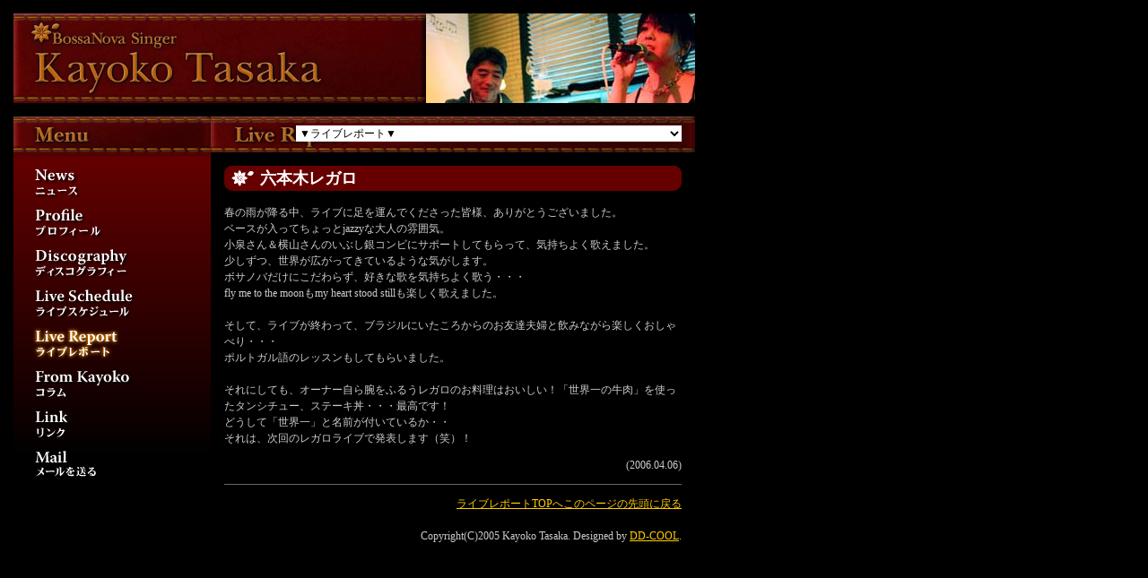

--- FILE ---
content_type: text/html
request_url: http://perigosa-kayoko.com/report/0_79.shtml
body_size: 4373
content:
<!DOCTYPE HTML PUBLIC "-//W3C//DTD HTML 4.01//EN" "http://www.w3.org/TR/html4/strict.dtd">
<html lang="ja">
<head>
<meta http-equiv="Content-type" content="text/html;charset=Shift_JIS">
<meta http-equiv="Content-style-type" content="text/css">
<meta http-equiv="Content-script-type" content="text/javascript">
<meta name="Keywords" content="ボサノバ,田坂香良子,ライブレポート,六本木レガロ">
<meta name="Description" content="ボサノバシンガー田坂香良子のライブレポートです。">
<title>ボサノバシンガー 田坂香良子 -KAYOKO TASAKA- // ライブレポート「六本木レガロ」</title>
<meta http-equiv="Imagetoolbar" content="no">
<link rel="stylesheet" type="text/css" href="/css/kt_main.css" media="screen,projection,tv">
<link rel="stylesheet" type="text/css" href="/css/kt_macie.css" media="screen,projection,tv">
<!--[if IE]><link rel="stylesheet" type="text/css" href="/css/kt_winie.css" media="screen,projection,tv"><![endif]-->
<script type="text/javascript" src="/js/kt_main.js"></script>
</head>
<body id="report">
<div class="container" id="screen">

<strong class="title" id="t-site" title="ボサノバシンガー 田坂香良子 -KAYOKO TASAKA-"><a href="/" name="pagetop" id="pagetop" class="img-link" title="トップページへ戻る"><img src="/img/title.gif" width="460" height="100" alt="ボサノバシンガー 田坂香良子 -KAYOKO TASAKA-"></a></strong>

<div class="container" id="content">

<h1 class="title" id="t-category" title="ライブレポート"><img src="/img/h_report.gif" width="540" height="40" alt="ライブレポート"></h1>

<h2 class="title" id="t-content"><span class="text">六本木レガロ</span></h2>


<p class="text-box">春の雨が降る中、ライブに足を運んでくださった皆様、ありがとうございました。<br>ベースが入ってちょっとjazzyな大人の雰囲気。<br>小泉さん＆横山さんのいぶし銀コンビにサポートしてもらって、気持ちよく歌えました。<br>少しずつ、世界が広がってきているような気がします。<br>ボサノバだけにこだわらず、好きな歌を気持ちよく歌う・・・<br>fly me to the moonもmy heart stood stillも楽しく歌えました。<br><br>そして、ライブが終わって、ブラジルにいたころからのお友達夫婦と飲みながら楽しくおしゃべり・・・<br>ポルトガル語のレッスンもしてもらいました。<br><br>それにしても、オーナー自ら腕をふるうレガロのお料理はおいしい！「世界一の牛肉」を使ったタンシチュー、ステーキ丼・・・最高です！<br>どうして「世界一」と名前が付いているか・・<br>それは、次回のレガロライブで発表します（笑）！</p>


<p class="text-box" id="date">(2006.04.06)</p>

<div class="return"><a href="#pagetop" title="このページの先頭に戻る">このページの先頭に戻る</a><hr><a href="./" id="r-category" title="ライブレポートTOPへ">ライブレポートTOPへ</a></div>

</div>

<hr>

<ul class="list-box" id="mainmenu" title="メニュー">
<li class="list"><a href="/" name="m-top" id="m-top" title="ニュース"><img src="/img/m_news.gif" width="200" height="45" alt="ニュース"></a></li>
<li class="list"><a href="/profile.shtml" name="m-profile" id="m-profile" title="プロフィール"><img src="/img/m_profile.gif" width="200" height="45" alt="プロフィール"></a></li>
<li class="list"><a href="/discography.shtml" name="m-profile" id="m-discography" title="ディスコグラフィー"><img src="/img/m_discography.gif" width="200" height="45" alt="ディスコグラフィー"></a></li>
<li class="list"><a href="/schedule/" name="m-schedule" id="m-schedule" title="ライブスケジュール"><img src="/img/m_schedule.gif" width="200" height="45" alt="ライブスケジュール"></a></li>
<li class="list"><a href="/report/" name="m-report" id="m-report" title="ライブレポート"><img src="/img/m_report.gif" width="200" height="45" alt="ライブレポート"></a></li>
<li class="list"><a href="/column/" name="m-column" id="m-column" title="コラム"><img src="/img/m_column.gif" width="200" height="45" alt="コラム"></a></li>
<li class="list"><a href="/link.shtml" name="m-link" id="m-link" title="リンク"><img src="/img/m_link.gif" width="200" height="45" alt="リンク"></a></li>
<li class="list"><a href="mailto:bossakayoko_1125&#64;yahoo.co.jp" name="m-mail" id="m-mail" title="メールを送る"><img src="/img/m_mail.gif" width="200" height="45" alt="メールを送る"></a></li>
</ul>

<hr>

<p class="container" id="footer">Copyright(C)2005 Kayoko Tasaka. Designed by <a href="http://dd-cool.com/" onclick="jumpTo(this.href);return false;" title="DD-COOL">DD-COOL</a>.</p>

</div>
<script type="text/javascript" src="/js/kt_report.js"></script>
</body>
</html>


--- FILE ---
content_type: text/css
request_url: http://perigosa-kayoko.com/css/kt_main.css
body_size: 7851
content:
@charset 'Shift_JIS';
/* CSS for Kayoko Tasaka */

* {
	margin: 0;
	padding: 0;
	border-style: none;
	border-width: 0;
	background-color: transparent;
	font-family: 'ＭＳ Ｐゴシック';
	font-size: 12px;
	line-height: 1.5em;
}

body {
	background-color: #000000;
	color: #cccccc;
	padding-top: 15px;
	padding-bottom: 15px;
	padding-left: 15px;
}

a:link, a:visited {
	color: #ffcc00;
	text-decoration: underline;
}
a:hover, a:focus, a:active {
	background-color: #cc0000;
	color: #ffcc00;
	text-decoration: none;
}
.img-link:hover, .img-link:focus, .img-link:active {
	background-color: transparent;
}

ul {
	list-style-type: none;
}

hr {
	display: none;
}

/* shared element */
.title, .list-title {
	margin-left: 15px;
	margin-right: 15px;
	margin-bottom: 1em;
	color: #ffffff;
	font-weight: bold;
}

.list-title {
	border-bottom: 1px solid #666666;
}

.list-box {
	margin-left: 15px;
	margin-right: 15px;
	margin-bottom: 1em;
	padding-left: 15px;
}

.list, .sublist {
	margin-bottom: 0.5em;
}

.text-box {
	margin-left: 15px;
	margin-right: 15px;
	margin-bottom: 1em;
}

.return {
	clear: both;
	margin-left: 15px;
	margin-right: 15px;
	padding-top: 1em;
	border-top: 1px solid #666666;
}

.return a {
	float: right;
	margin-bottom: 1.5em;
}

#screen {
	width: 760px;
}

#t-site {
	display: block;
	margin-left: 0;
	margin-right: 0;
	margin-bottom: 0;
	width: 760px;
	height: 100px;
	background-color: #660000;
	background-image: url(/img/title_kayoko.jpg);
	background-position: right top;
	background-repeat: no-repeat;
}

#content {
	float: right;
	margin-top: 15px;
	width: 540px;
	min-height: 370px;
}

#t-category {
	margin-left: 0;
	margin-right: 0;
	margin-bottom: 15px;
	height: 40px;
	background-color: #660000;
}

#t-content {
	display: block;
	margin-left: 15px;
	margin-right: 15px;
	margin-bottom: 15px;
	height: 28px;
	background-color: #660000;
	background-image: url(/img/bar_left.gif);
	background-repeat: no-repeat;
}

#t-content .text {
	display: block;
	margin-left: 40px;
	padding-right: 10px;
	background-image: url(/img/bar_right.gif);
	background-position: right top;
	background-repeat: no-repeat;
	font-size: 18px;
	line-height: 28px;
}
#mainmenu {
	float: left;
	margin: 0;
	margin-top: 15px;
	padding: 0;
	padding-top: 50px;
	padding-bottom: 15px;
	width: 220px;
	background-color: #660000;
	background-image: url(/img/m_background.gif);
	background-position: left top;
	background-repeat: no-repeat;
}

#mainmenu .list {
	margin: 0;
}

#mainmenu .list a {
	display: block;
	width: 200px;
	height: 45px;
	background-color: transparent;
	background-repeat: no-repeat;
	text-decoration: none;
}

#mainmenu .list a:hover, #mainmenu .list a:focus, #mainmenu .list a:active {
	text-indent: -2000px;
}

#m-top {
	background-image: url(/img/m_news_on.gif);
}

#m-profile {
	background-image: url(/img/m_profile_on.gif);
}

#m-discography {
	background-image: url(/img/m_discography_on.gif);
}

#m-schedule {
	background-image: url(/img/m_schedule_on.gif);
}

#m-column {
	background-image: url(/img/m_column_on.gif);
}

#m-report {
	background-image: url(/img/m_report_on.gif);
}

#m-link {
	background-image: url(/img/m_link_on.gif);
}

#m-mail {
	background-image: url(/img/m_mail_on.gif);
}

#top #m-top, #profile #m-profile, #discography #m-discography, #schedule #m-schedule, #column #m-column, #report #m-report, #link #m-link, #mail #m-mail {
	text-indent: -2000px;
}

#footer {
	margin-right: 15px;
	clear: both;
	text-align: right;
}

/* top page */

#top #content {
	background-image: url(/img/top_senaka.jpg);
	background-repeat: no-repeat;
	background-position: 325px 55px;
}

#top #news, #top #update {
	margin-right: 230px;
}

#top #news .newsubject {
	color: #ffffff;
	font-weight: bold;
}

#top #update {
	padding-top: 1em;
	padding-left: 0;
	border-top: 1px solid #666666;
}

#top #update .list {
	float: left;
	clear: both;
}

#top #update .sublist {
	text-align: right;
}

/* profile */
#profile #main-photo {
	float: right;
	padding-left: 15px;
	padding-right: 15px;
	padding-bottom: 1em;
}

#profile #t-content {
	margin-right: 0;
	width: 300px;
}

/* discography */
#discography .cd {
	margin: 15px;
	overflow: auto;
}

#discography h2,
#discography h3 {
	color: #ffffff;
	border-bottom: 1px solid #666666;
}
#discography .cd .comment,
#discography .cd .information {
	margin-top: 15px;
	width: 246px;
}
#discography .cd .comment {
	float: left;
}
#discography .cd .comment dt {
	padding-top: 10px;
	font-weight: bold;
	color: #ffffff;
}
#discography .cd .comment dd {
	margin-bottom: 0.5em;
}

#discography .cd .information {
	float: right;
}

#discography .cd .information ol {
	margin: 10px 0 0 2.5em;
	list-style-type: decimal
}
#discography .cd .information .price {
	margin-top: 10px;
	padding-top: 10px;
	border-top: 1px solid #666;
}
#discography .cd .information .leaf {
	margin-top: 10px;
	padding-top: 10px;
	border-top: 1px solid #666;
}
#discography .cd .information .thumbnail {
	float: left;
	width: 70px;
}
#discography .cd .information .description {
	float: right;
	width: 158px;
}
#discography .cd .information .description ul {
	margin-top: 0.5em;
}
#discography .music {
	margin-right: 0.5em;
	padding-left: 17px;
	background-image: url(/img/icon_music.gif);
	background-repeat: no-repeat;
}
#discography .pdf {
	padding-left: 20px;
	background-image: url(/img/icon_pdf.gif);
	background-repeat: no-repeat;
}


/* schedule */
#schedule #t-content {
	display: inline;
	margin-right: 0;
	height: auto;
	background-color: transparent;
	background-image: none;
}

#schedule #month, #schedule #month .list {
	display: inline;
	margin: 0;
	padding: 0;
}

#schedule #month .list {
	margin-left: 15px;
}

#schedule #scheduletable {
	margin-top: 0.5em;
	margin-left: 15px;
	margin-right: 15px;
	margin-bottom: 1em;
	width: 510px;
}

#schedule #scheduletable .date-cell {
	width: 75px;
	background-color: #660000;
	color: #ffffff;
	text-align: right;
	vertical-align: top;
	font-weight: bold;
	border-right: 2px solid #000000;
	border-bottom: 2px solid #000000;
}

#schedule #scheduletable .subject-cell {
	border-bottom: 2px solid #000000;
}

#schedule .date {
	padding: 2px;
}

#schedule .xline .date {
	padding-bottom: 49px;
	background-image: url(/img/sp.gif);
	background-repeat: no-repeat;
	background-position: center bottom;
}

#schedule .title-box {
	padding-top: 2px;
	padding-bottom: 2px;
	margin-bottom: 1em;
	background-color: #660000;
	color: #ffffff;
	font-weight: bold;
}

#schedule .title-box .title, #schedule .title-box .tell, #schedule .pay {
	margin: 0;
	margin-left: 15px;
	padding: 0;
}

#schedule .info-box, #schedule .comment-box, #schedule .artist-box {
	margin: 0;
	margin-left: 15px;
	margin-right: 15px;
	margin-bottom: 0.5em;
	padding: 0;
}

#schedule .artist-box {
	margin-bottom: 1em;
}

#schedule .comment-box, #schedule .artist-box {
	padding-top: 0.5em;
	border-top: 1px solid #666666;
}

/* column & report */
#column #main-photo, #report #main-photo {
	float: right;
	width: 190px;
	padding-left: 15px;
	padding-right: 15px;
	padding-bottom: 1em;
}

#column #content .list-box, #report #content .list-box {
	margin-right: 0;
	list-style-type: disc;
}

#column #content .list, #report #content .list {
	margin-bottom: 0;
}

#column .control-box, #report .control-box {
	position: absolute;
	top: 140px;
	width: 760px;
	text-align: right;
}

#column .selecter, #report .selecter {
	margin-right: 15px;
	height: 18px;
	background-color: #ffffff;
	color: #000000;
}

#column .return #r-category, #report .return #r-category {
	left: auto;
	right: auto;
	text-align: left;
}

#column #date, #report #date {
	text-align: right;
}

#column .category {
	margin: 3em 15px 1em;
	padding: 0;
	border-bottom: 1px solid #666666;
	color: #ffffff;
}

/* link */
#link #content .list-box {
	padding-left: 0;
	padding-bottom: 1em;
}

#link .sublist {
	margin-bottom: 1em;
}


--- FILE ---
content_type: text/css
request_url: http://perigosa-kayoko.com/css/kt_macie.css
body_size: 406
content:
@charset 'Shift_JIS';
/* CSS for Kayoko Tasaka */
/* Internet Explorer on Machintosh */

/*\*//*/
.return {
	position: relative;
	padding-top: 3.5em;
}

.return a {
	float: none;
	position: absolute;
	top: 1em;
	right: 0;
	padding-bottom: 0;
	text-align: right;
}

.return a:hover, .return a:active {
	border-bottom: 0 none transparent;
}

#profile #t-content {
	float: left;
	margin-bottom: 0.5em;
}
/**/


--- FILE ---
content_type: application/javascript
request_url: http://perigosa-kayoko.com/js/kt_main.js
body_size: 6757
content:
var w = window;
var d = document;
var b;
var obj = new Array();
var flg = new Array();
var timer = new Array();
var fps = 31;
var spf = Math.floor(1000/fps);

function env() {
	var ua = navigator.userAgent;
	var uaname = navigator.appName;

	this.os = (ua.indexOf('SV1')>=0) ? 'win-sp2'
		 : (ua.indexOf('Win')>=0) ? 'win'
		 : (ua.indexOf('Mac OS X')>=0) ? 'mac-osx'
		 : (ua.indexOf('Mac')>=0) ? 'mac'
		 : 'other';

	if (ua.indexOf('MSIE')>=0) {
		this.browser = (ua.indexOf('Opera 7.')>=0) ? 'op7x'
		 : (ua.indexOf('Opera 6.')>=0) ? 'op6x'
		 : (ua.indexOf('MSIE 6.')>=0) ? 'ie6x'
		 : (ua.indexOf('MSIE 5.')>=0) ? 'ie5x'
		 : (ua.indexOf('MSIE 4.')>=0) ? 'ie4x'
		 : 'ie';
	} else if(uaname.indexOf('Netscape')>=0) {
		this.browser = ua.indexOf('Firefox')>=0 ? 'ff'
		 : ua.indexOf('Netscape/7')>=0 ? 'ns7x'
		 : ua.indexOf('Netscape6/6.0')>=0 ? 'ns60'
		 : ua.indexOf('Netscape6/')>=0 ? 'ns6x'
		 : ua.indexOf('Mozilla/4.') ? 'ns4x'
		 : 'nx';
	} else if(ua.indexOf('Gecko')>=0) {
		this.browser = 'Gecko';
	} else {
		ua.browser = 'other';
	}

	this.dAll = (!!d.all) ? 1 : 0;
	this.dLayers = (!!d.layers) ? 1 : 0;
	this.dDOM = (!!d.getElementById) ? 1 : 0;
	this.ce = (!!d.captureEvents) ? 1 : 0;
}
var uae = new env;

function getKeyCode(e) {
	if (uae.ce) {
		return e.which;
	} else if (e.keyCode) {
		return e.keyCode;
	} else {
		return false;
	}
}

function getObj(id) {
	if (uae.dAll) {
		return d.all.item(id);
	} else if (uae.dDOM) {
		return d.getElementById(id);
	} else if (uae.dLayers) {
		return d.layers[id];
	} else {
		return false;
	}
}

function getScrollX() {
	if ((!uae.dAll && uae.dDOM) || uae.dLayers) {
		return w.pageXOffset;
	} else if (d.body.parentNode && !d.body.scrollLeft) {
		return d.body.parentNode.scrollLeft;
	} else if (uae.dAll) {
		return d.body.scrollLeft;
	} else {
		return false;
	}
}

function getScrollY() {
	if ((!uae.dAll && uae.dDOM) || uae.dLayers) {
		return w.pageYOffset;
	} else if (d.body.parentNode && !d.body.scrollTop) {
		return d.body.parentNode.scrollTop;
	} else if (uae.dAll) {
		return d.body.scrollTop;
	} else {
		return false;
	}
}

timer['ss'] = 0;
function smoothScroll(toX,toY,speed,delay,scrollX,scrollY) {
	clearTimeout(timer['ss']);
	if (toX < 0) { toX = 0; }
	if (toY < 0) { toY = 0; }
	if (toX >= 0 || toY >= 0) {
		if (!speed) { speed = 4; }
		if (!delay) { delay = 10; }
		if (scrollX != getScrollX()) {
			var nowX = scrollX = getScrollX();
			var distX = toX - nowX;
			var movX = (distX > 0) ? Math.ceil(distX/speed) : Math.floor(distX/speed);
		} else {
			var movX = 0;
		}
		if (scrollY != getScrollY()) {
			var nowY = scrollY = getScrollY();
			var distY = toY - nowY;
			var movY = (distY > 0) ? Math.ceil(distY/speed) : Math.floor(distY/speed);
		} else {
			var movY = 0;
		}
		if (movX || movY) {
			window.scrollBy(movX,movY);
			timer['ss'] = setTimeout("smoothScroll("+toX+","+toY+","+speed+","+delay+",'"+scrollX+"','"+scrollY+"')", delay);
		}
	}
}

function smoothAnchor(obj,speed,delay) {
	if (obj) {
		var toName = obj.hash;
		if (toName) {
			toName = toName.substring(1);
			if (uae.dDOM) {
				var target = (d.getElementsByName(toName)) ? (d.getElementsByName(toName))[0]
					 : (d.getElementsByID(toName)) ? d.getElementsByID(toName)
					 : false;
				if (target) {
					var toX = target.offsetLeft;
					var toY = target.offsetTop;
					if (uae.ce && target.childNodes.length) {
						for (var i=0; i<target.childNodes.length; i++) {
							var cn = target.childNodes[i];
							if (cn.height) { toY -= cn.height; }
						}
					}
				}
			} else if (d.anchors) {
				var target = d.anchors[toName];
				if (target) {
					var toX = target.x;
					var toY = target.y;
				}
			}

			if (!(navigator.appName.indexOf('Netscape') >= 0 && navigator.appVersion.charAt(0) <= 4)) {
				obj.blur();
			}
			smoothScroll(toX,toY,speed,delay);
		} else if (obj.href) {
			location.href = obj.href;
		}
	}
}

function changeImg(name,url) {
	d.images[name].src = url;
}

function changeBgimg(id,url) {
	if (!obj[id]) { obj[id] = getObj(id); }
	obj[id].style.backgroundImage='url('+url+')';
}

function rndHeaderBgimg() {
	var photo = new Array();
	photo[0] = '/img/title_kayoko.jpg';
	photo[1] = '/img/title_friends.jpg';
	photo[2] = '/img/title_guiter.jpg';
	photo[3] = '/img/title_vasco.jpg';
	photo[4] = '/img/title_mudai.jpg';
	photo[5] = '/img/title_001.jpg';
	photo[6] = '/img/title_002.jpg';
	photo[7] = '/img/title_003.jpg';
	photo[8] = '/img/title_004.jpg';
	photo[9] = '/img/title_005.jpg';
	return photo[Math.floor(Math.random() * photo.length)];
}

function rndTopBgimg() {
	var photo = new Array();
	photo[0] = '/img/top_kayoko.jpg';
	photo[1] = '/img/top_friends.jpg';
	photo[2] = '/img/top_guiter.jpg';
	photo[3] = '/img/top_vasco.jpg';
	photo[4] = '/img/top_kayokoriko.jpg';
	photo[5] = '/img/top_mono1.jpg';
	photo[6] = '/img/top_mono2.jpg';
	photo[7] = '/img/top_mono3.jpg';
	photo[8] = '/img/top_senaka.jpg';
	photo[9] = '/img/top_singing1.jpg';
	photo[10] = '/img/top_singing2.jpg';
	photo[11] = '/img/top_singing3.jpg';
	photo[12] = '/img/top_001.jpg';
	photo[13] = '/img/top_002.jpg';
	photo[14] = '/img/top_003.jpg';
	photo[15] = '/img/top_004.jpg';
	photo[16] = '/img/top_005.jpg';
	photo[16] = '/img/top_006.jpg';
	return photo[Math.floor(Math.random() * photo.length)];
}

function rndBgimg() {
	d.open();
	d.writeln('<style type="text\/css" media="screen,projection,tv"><!--');
	d.writeln('#t-site { background-image: url('+rndHeaderBgimg()+'); }');
	d.writeln('#top #content { background-image: url('+rndTopBgimg()+'); }');
	d.writeln('--><\/style>');
	d.close();
}

function jumpTo(url,wname) {
	if (url) {
		if (!wname) { wname = '_blank' }
		var newwindow = w.open(url, wname);
		if (!newwindow) { location.href = url; }
	}
}

function setUp() {
w.onerror=function(){};
	/* set smoothScroll */
	var a = new Array();
	a = d.links;
	for (var i=1; i<a.length; i++) {
		if (a[i].href.indexOf('#')>=0) {
			if (a[i].href.replace(a[i].hash, '') == location.href.replace(location.hash, '') || a[i].href.indexOf('#') == 0) {
				if (a[i].hash) {
					if (a[i].hash == '#pagetop') {
						a[i].onclick = function(){
							if (!(navigator.appName.indexOf('Netscape') >= 0 && navigator.appVersion.charAt(0) <= 4)) {
								this.blur();
							}
							smoothScroll(0,0,4,spf);
							return false;
						}
					} else {
						a[i].onclick = function(){smoothAnchor(this,4,spf); return false;}
					}
				}
			}
		}
	}
	if (uae.ce) { d.captureEvents(Event.KEYDOWN); }
	d.onkeydown = function(e){
			if (!e) { e = w.event; }
			var key = getKeyCode(e);
			if((key >= 37 && key <= 40)){
				clearTimeout(timer['ss']);
			}
		}
	d.onmousewheel = function(){clearTimeout(timer['ss']);}
}

w.onload = function(){b=d.body;setUp();}

rndBgimg();

--- FILE ---
content_type: application/javascript
request_url: http://perigosa-kayoko.com/js/kt_report.js
body_size: 28744
content:
/* ユーザーエージェントを取得 */
var ua = navigator.appName + navigator.appVersion;

/* Netscape4.xでは正しく動作しないため、実行しない */
/* ua.indexOf("Netscape4")は、Netscape4.xの時に0を返し、それ以外の時は-1を返す */
if (ua.indexOf("Netscape4")) {

	/* 画面出力 */
	document.open();
	document.writeln('<form name="control" class="control-box" id="column-page">');
	document.writeln('<select name="columnoption" class="selecter" id="page-change" onchange="moveSelect(this.value);">');

	/* コラムのリストを作成 */
	document.writeln('<option value="">▼ライブレポート▼');
	document.writeln('<option value="">---------------------------');
	document.writeln('<option value="/report/0_310.shtml">赤坂カナユニ(2009.07.15)');
	document.writeln('<option value="/report/0_309.shtml">神戸オリーブバー(2009.07.01)');
	document.writeln('<option value="/report/0_308.shtml">池袋アップルジャンプ(2009.07.01)');
	document.writeln('<option value="/report/0_307.shtml">六本木ソフトウィンド(2009.06.19)');
	document.writeln('<option value="/report/0_306.shtml">新富町マデイラ(2009.06.15)');
	document.writeln('<option value="/report/0_305.shtml">阿佐ヶ谷クラヴィーア(2009.05.09)');
	document.writeln('<option value="/report/0_303.shtml">池上マンジャーレ(2009.02.12)');
	document.writeln('<option value="/report/0_302.shtml">阿佐ヶ谷クラヴィーア(2009.02.12)');
	document.writeln('<option value="/report/0_301.shtml">六本木ソフトウィンド(2009.02.12)');
	document.writeln('<option value="/report/0_300.shtml">サウンドマーケット(2009.02.12)');
	document.writeln('<option value="/report/0_297.shtml">恵比寿オリーブバー　ラストライブ(2009.01.19)');
	document.writeln('<option value="/report/0_296.shtml">赤坂カナユニ(2008.12.16)');
	document.writeln('<option value="/report/0_295.shtml">千駄木イマーゴ(2008.12.11)');
	document.writeln('<option value="/report/0_294.shtml">吉祥寺ストリングス(2008.12.05)');
	document.writeln('<option value="/report/0_293.shtml">阿佐ヶ谷クラヴィーア(2008.11.29)');
	document.writeln('<option value="/report/0_292.shtml">横浜ランドマークタワー　マンジャマンジャ(2008.11.29)');
	document.writeln('<option value="/report/0_291.shtml">銀幕ロック(2008.11.20)');
	document.writeln('<option value="/report/0_290.shtml">赤坂カナユニ(2008.11.20)');
	document.writeln('<option value="/report/0_289.shtml">関西最終日　大阪ショビシュバ(2008.11.20)');
	document.writeln('<option value="/report/0_288.shtml">京都拾得(2008.11.20)');
	document.writeln('<option value="/report/0_287.shtml">神戸オリーブバー(2008.11.20)');
	document.writeln('<option value="/report/0_286.shtml">関西ライブ～プロローグ～(2008.11.20)');
	document.writeln('<option value="/report/0_285.shtml">恵比寿ガーデンプレイスオリーブバー(2008.11.12)');
	document.writeln('<option value="/report/0_284.shtml">藤沢サウンドマーケット(2008.10.29)');
	document.writeln('<option value="/report/0_283.shtml">用賀エピタフ(2008.10.29)');
	document.writeln('<option value="/report/0_282.shtml">神戸元町オリーブバール(2008.10.29)');
	document.writeln('<option value="/report/0_281.shtml">恵比寿ガーデンプレイスオリーブバー(2008.10.16)');
	document.writeln('<option value="/report/0_280.shtml">六本木ノチェーロ(2008.10.14)');
	document.writeln('<option value="/report/0_279.shtml">千駄木イマーゴ(2008.10.14)');
	document.writeln('<option value="/report/0_278.shtml">恵比寿ガーデンプレイスオリーブバー　サンバナイト！(2008.09.18)');
	document.writeln('<option value="/report/0_277.shtml">赤坂カナユニ(2008.09.18)');
	document.writeln('<option value="/report/0_274.shtml">用賀ダイニングカフェ　Le ３１　二日目(2008.09.08)');
	document.writeln('<option value="/report/0_273.shtml">用賀ダイニングカフェ　Le 31(2008.09.08)');
	document.writeln('<option value="/report/0_272.shtml">吉祥寺ストリングス(2008.08.27)');
	document.writeln('<option value="/report/0_271.shtml">赤坂カナユニ(2008.08.27)');
	document.writeln('<option value="/report/0_270.shtml">おまけ(2008.08.23)');
	document.writeln('<option value="/report/0_269.shtml">大阪ショヴィシュヴァ(2008.08.23)');
	document.writeln('<option value="/report/0_268.shtml">神戸元町オリーブバール(2008.08.22)');
	document.writeln('<option value="/report/0_267.shtml">京都　さらさ西陣(2008.08.22)');
	document.writeln('<option value="/report/0_266.shtml">恵比寿ガーデンプレイスオリーブバー(2008.08.07)');
	document.writeln('<option value="/report/0_265.shtml">阿佐ヶ谷クラヴィーア(2008.08.04)');
	document.writeln('<option value="/report/0_264.shtml">学芸大学珈琲美学(2008.08.04)');
	document.writeln('<option value="/report/0_263.shtml">銀幕ロック(2008.07.17)');
	document.writeln('<option value="/report/0_262.shtml">マリンブルーライブ。そして最終日。(2008.07.16)');
	document.writeln('<option value="/report/0_261.shtml">奄美2日目。　マリンブルーライブ（序章）(2008.07.16)');
	document.writeln('<option value="/report/0_260.shtml">奄美夢紅ライブ(2008.07.15)');
	document.writeln('<option value="/report/0_259.shtml">恵比寿オリーブバー　サンバナイト(2008.07.04)');
	document.writeln('<option value="/report/0_258.shtml">藤沢サウンドマーケット(2008.07.03)');
	document.writeln('<option value="/report/0_257.shtml">大泉町　女性セミナー(2008.06.28)');
	document.writeln('<option value="/report/0_256.shtml">神戸元町　オリーブバール(2008.06.28)');
	document.writeln('<option value="/report/0_255.shtml">京都　熊野神社前　エルラティーノ(2008.06.28)');
	document.writeln('<option value="/report/0_254.shtml">用賀エピタフ(2008.06.22)');
	document.writeln('<option value="/report/0_253.shtml">赤坂レストランカナユニ(2008.06.18)');
	document.writeln('<option value="/report/0_252.shtml">恵比寿オリーブバー(2008.06.12)');
	document.writeln('<option value="/report/0_251.shtml">千駄木イマーゴ(2008.05.30)');
	document.writeln('<option value="/report/0_250.shtml">吉祥寺ストリングス(2008.05.23)');
	document.writeln('<option value="/report/0_249.shtml">赤坂カナユニ(2008.05.20)');
	document.writeln('<option value="/report/0_248.shtml">藤沢サウンドマーケット(2008.05.20)');
	document.writeln('<option value="/report/0_247.shtml">恵比寿オリーブバー(2008.05.14)');
	document.writeln('<option value="/report/0_246.shtml">阿佐ヶ谷クラヴィーア(2008.05.03)');
	document.writeln('<option value="/report/0_245.shtml">京都熊野神社前　エルラティーノ(2008.04.28)');
	document.writeln('<option value="/report/0_244.shtml">神戸オリーブバー(2008.04.14)');
	document.writeln('<option value="/report/0_243.shtml">浅草銀幕ロック(2008.04.11)');
	document.writeln('<option value="/report/0_242.shtml">赤坂レストランカナユニ(2008.04.09)');
	document.writeln('<option value="/report/0_241.shtml">恵比寿オリーブバー(2008.04.02)');
	document.writeln('<option value="/report/0_240.shtml">千駄木イマーゴ（3月25日）(2008.04.02)');
	document.writeln('<option value="/report/0_239.shtml">赤坂カナユニ（3月24日）(2008.04.02)');
	document.writeln('<option value="/report/0_238.shtml">三番町カフェ（3月14日）(2008.04.02)');
	document.writeln('<option value="/report/0_237.shtml">恵比寿ガーデンプレイスオリーブバー（3月12日）(2008.04.02)');
	document.writeln('<option value="/report/0_236.shtml">藤沢サウンドマーケット（3月8日）(2008.04.02)');
	document.writeln('<option value="/report/0_235.shtml">尾山台グレンエアー（3月6日）(2008.04.02)');
	document.writeln('<option value="/report/0_234.shtml">赤坂カナユニ（2月18日）(2008.04.02)');
	document.writeln('<option value="/report/0_233.shtml">青山マンダラ　バースデーライブ(2008.03.19)');
	document.writeln('<option value="/report/0_232.shtml">浅草銀幕ロック(2008.02.15)');
	document.writeln('<option value="/report/0_231.shtml">藤沢サウンドマーケット(2008.02.15)');
	document.writeln('<option value="/report/0_230.shtml">半蔵門ジャズスポット　パコ(2008.02.05)');
	document.writeln('<option value="/report/0_229.shtml">千駄木イマーゴ(2008.02.04)');
	document.writeln('<option value="/report/0_228.shtml">学芸大学　珈琲美学(2008.01.25)');
	document.writeln('<option value="/report/0_227.shtml">阿佐ヶ谷クラヴィーア(2008.01.21)');
	document.writeln('<option value="/report/0_226.shtml">恵比寿ガーデンプレイスオリーブバー(2008.01.21)');
	document.writeln('<option value="/report/0_225.shtml">赤坂カーサクラシカ(2008.01.15)');
	document.writeln('<option value="/report/0_224.shtml">恵比寿ガーデンプレイスオリーブバー(2007.12)');
	document.writeln('<option value="/report/0_223.shtml">恵比寿ガーデンプレイス　オリーブバー(2007.12.13)');
	document.writeln('<option value="/report/0_222.shtml">赤坂レストランカナユニ(2007.12.13)');
	document.writeln('<option value="/report/0_221.shtml">横浜ランドマークタワー　マンジャマンジャ(2007.12.13)');
	document.writeln('<option value="/report/0_220.shtml">六本木ノチェーロ(2007.12.05)');
	document.writeln('<option value="/report/0_219.shtml">浅草銀幕ロック(2007.12.05)');
	document.writeln('<option value="/report/0_218.shtml">恵比寿ガーデンプレイス　オリーブバー(2007.11.29)');
	document.writeln('<option value="/report/0_217.shtml">六本木レガロ(2007.11.23)');
	document.writeln('<option value="/report/0_216.shtml">藤沢サウンドマーケット(2007.11.21)');
	document.writeln('<option value="/report/0_215.shtml">恵比寿ガーデンプレイスオリーブバー(2007.11.21)');
	document.writeln('<option value="/report/0_214.shtml">赤坂カナユニ(2007.11.21)');
	document.writeln('<option value="/report/0_213.shtml">沼津ガトーバー(2007.11.21)');
	document.writeln('<option value="/report/0_212.shtml">千駄木イマーゴ(2007.11.21)');
	document.writeln('<option value="/report/0_211.shtml">阿佐ヶ谷クラヴィーア(2007.11.05)');
	document.writeln('<option value="/report/0_210.shtml">藤沢サウンドマーケット(2007.11.03)');
	document.writeln('<option value="/report/0_209.shtml">恵比寿ガーデンプレイス　オリーブバー(2007.11.03)');
	document.writeln('<option value="/report/0_208.shtml">横浜ランドマークタワー　マンジャマンジャ(2007.10.22)');
	document.writeln('<option value="/report/0_207.shtml">半蔵門　カレー＆ジャズの店　パコ(2007.10.22)');
	document.writeln('<option value="/report/0_206.shtml">恵比寿ガーデンプレイスオリーブバー(2007.10.11)');
	document.writeln('<option value="/report/0_205.shtml">恵比寿ガーデンプレイスオリーブバー(2007.10.11)');
	document.writeln('<option value="/report/0_204.shtml">恵比寿オリーブバー(2007.09.27)');
	document.writeln('<option value="/report/0_203.shtml">京都聖護院　エルラティーノ(2007.09.22)');
	document.writeln('<option value="/report/0_202.shtml">恵比寿ガーデンプレイスオリーブバー(2007.09.13)');
	document.writeln('<option value="/report/0_201.shtml">赤坂レストランカナユニ(2007.09.12)');
	document.writeln('<option value="/report/0_200.shtml">千駄木イマーゴ(2007.09.12)');
	document.writeln('<option value="/report/0_199.shtml">六本木ノチェーロ(2007.09.02)');
	document.writeln('<option value="/report/0_198.shtml">大宮　炭梟(2007.09.02)');
	document.writeln('<option value="/report/0_197.shtml">恵比寿ガーデンプレイス　オリーブバー(2007.08.31)');
	document.writeln('<option value="/report/0_196.shtml">藤沢サウンドマーケット(2007.08.21)');
	document.writeln('<option value="/report/0_195.shtml">赤坂カナユニ(2007.08.21)');
	document.writeln('<option value="/report/0_193.shtml">柏　トラットリア　サバティーニ(2007.08.21)');
	document.writeln('<option value="/report/0_192.shtml">恵比寿ガーデンプレイス　オリーブバー(2007.08.21)');
	document.writeln('<option value="/report/0_191.shtml">半蔵門ジャズスポットパコ(2007.08.04)');
	document.writeln('<option value="/report/0_190.shtml">横浜オリーブバー(2007.08.03)');
	document.writeln('<option value="/report/0_189.shtml">恵比寿オリーブバー(2007.08.03)');
	document.writeln('<option value="/report/0_188.shtml">千駄木イマーゴ(2007.07.25)');
	document.writeln('<option value="/report/0_187.shtml">横浜　マンジャマンジャ(2007.07.25)');
	document.writeln('<option value="/report/0_186.shtml">奄美大島　最終日(2007.07.25)');
	document.writeln('<option value="/report/0_185.shtml">奄美大島　その２(2007.07.25)');
	document.writeln('<option value="/report/0_184.shtml">番外編　奄美大島(2007.07.19)');
	document.writeln('<option value="/report/0_183.shtml">恵比寿ガーデンプレイス　オリーブバー(2007.07.13)');
	document.writeln('<option value="/report/0_182.shtml">赤坂レストランカナユニ(2007.07.13)');
	document.writeln('<option value="/report/0_181.shtml">レディオ湘南(2007.07.13)');
	document.writeln('<option value="/report/0_180.shtml">六本木バニラムード(2007.07.13)');
	document.writeln('<option value="/report/0_179.shtml">恵比寿ガーデンプレイス　オリーブバー(2007.06.30)');
	document.writeln('<option value="/report/0_178.shtml">半蔵門ジャズスポット　パコ(2007.06.23)');
	document.writeln('<option value="/report/0_177.shtml">六本木レガロ(2007.06.20)');
	document.writeln('<option value="/report/0_176.shtml">横浜本牧隣花苑(2007.06.18)');
	document.writeln('<option value="/report/0_175.shtml">六本木ノチェーロ(2007.06.18)');
	document.writeln('<option value="/report/0_174.shtml">恵比寿ガーデンプレイス　オリーブバー(2007.06.14)');
	document.writeln('<option value="/report/0_173.shtml">赤坂レストランカナユニ(2007.06.13)');
	document.writeln('<option value="/report/0_172.shtml">麹町お好み焼き　一入ライブ(2007.05.29)');
	document.writeln('<option value="/report/0_171.shtml">丹沢ホーム(2007.05.28)');
	document.writeln('<option value="/report/0_170.shtml">恵比寿ガーデンプレイス　オリーブバー(2007.05.25)');
	document.writeln('<option value="/report/0_169.shtml">六本木ノチェーロ(2007.05.22)');
	document.writeln('<option value="/report/0_168.shtml">大阪ツアーレポート　その２(2007.05.22)');
	document.writeln('<option value="/report/0_167.shtml">大阪ツアーレポート　その１(2007.05.19)');
	document.writeln('<option value="/report/0_166.shtml">荻窪 嗣(2007.05.15)');
	document.writeln('<option value="/report/0_165.shtml">千駄木イマーゴ(2007.05.12)');
	document.writeln('<option value="/report/0_164.shtml">恵比寿ガーデンプレイス　オリーブバー(2007.05.12)');
	document.writeln('<option value="/report/0_163.shtml">赤坂レストランカナユニ(2007.05.09)');
	document.writeln('<option value="/report/0_162.shtml">六本木ノチェーロ(2007.05.04)');
	document.writeln('<option value="/report/0_161.shtml">恵比寿ガーデンプレイス　オリーブバー(2007.04.27)');
	document.writeln('<option value="/report/0_160.shtml">奄美レポートその４(2007.04.27)');
	document.writeln('<option value="/report/0_159.shtml">奄美大島レポートその３(2007.04.27)');
	document.writeln('<option value="/report/0_158.shtml">奄美大島レポートその２(2007.04.27)');
	document.writeln('<option value="/report/0_157.shtml">奄美大島レポート　その１(2007.04.26)');
	document.writeln('<option value="/report/0_156.shtml">六本木バニラムード(2007.04.20)');
	document.writeln('<option value="/report/0_154.shtml">赤坂レストランカナユニ(2007.04.13)');
	document.writeln('<option value="/report/0_153.shtml">半蔵門ジャズスポット　パコ(2007.04.07)');
	document.writeln('<option value="/report/0_152.shtml">恵比寿ガーデンプレイス　オリーブバー(2007.03.31)');
	document.writeln('<option value="/report/0_151.shtml">尾山台dining bar Silverado(2007.03.26)');
	document.writeln('<option value="/report/0_150.shtml">恵比寿ガーデンプレイス　オリーブバー(2007.03.16)');
	document.writeln('<option value="/report/0_149.shtml">赤坂レストランカナユニ(2007.03.14)');
	document.writeln('<option value="/report/0_148.shtml">荻窪 嗣(2007.03.14)');
	document.writeln('<option value="/report/0_147.shtml">千駄木　イマーゴ(2007.03.13)');
	document.writeln('<option value="/report/0_146.shtml">半蔵門　ジャズスポット　パコ(2007.03.03)');
	document.writeln('<option value="/report/0_145.shtml">恵比寿ガーデンプレイス　オリーブバー(2007.02.26)');
	document.writeln('<option value="/report/0_144.shtml">赤坂レストランカナユニ(2007.02.14)');
	document.writeln('<option value="/report/0_143.shtml">自由が丘Wa\'s bar(2007.02.10)');
	document.writeln('<option value="/report/0_142.shtml">恵比寿ガーデンプレイスオリーブバー(2007.02.10)');
	document.writeln('<option value="/report/0_141.shtml">横浜ワールドポータズ　L.A.S.T.(2007.01.25)');
	document.writeln('<option value="/report/0_140.shtml">尾山台シルバラード(2007.01.25)');
	document.writeln('<option value="/report/0_139.shtml">豊洲ららぽーと　Ｈ．Ｂ．Ｇｒｉｌｌ(2007.01.18)');
	document.writeln('<option value="/report/0_138.shtml">恵比寿ガーデンプレイス”オリーブ・バー”(2007.01.16)');
	document.writeln('<option value="/report/0_137.shtml">赤坂ﾚｽﾄﾗﾝカナユニ(2007.01.1０)');
	document.writeln('<option value="/report/0_135.shtml">恵比寿ガーデンプレイス”オリーブ・バー”(2006.12.26)');
	document.writeln('<option value="/report/0_134.shtml">千駄木イマーゴ(2006.12.20)');
	document.writeln('<option value="/report/0_133.shtml">藤沢　朝日カルチャーセンター　トーク＆ライブ(2006.12.19)');
	document.writeln('<option value="/report/0_132.shtml">赤坂カナユニ(2006.12.14)');
	document.writeln('<option value="/report/0_131.shtml">六本木ノチェーロ(2006.12.08)');
	document.writeln('<option value="/report/0_130.shtml">豊橋ハウスオブクレイジー＆大阪カフェメイクコバンザメツアー(2006.12.08)');
	document.writeln('<option value="/report/0_129.shtml">恵比寿ガーデンプレイス”オリーブ・バー”(2006.12.01)');
	document.writeln('<option value="/report/0_128.shtml">学芸大学　珈琲美学(2006.11.26)');
	document.writeln('<option value="/report/0_127.shtml">恵比寿ガーデンプレイス”オリーブ・バー”(2006.11.17)');
	document.writeln('<option value="/report/0_126.shtml">赤坂レストランカナユニ(2006.11.16)');
	document.writeln('<option value="/report/0_125.shtml">新宿クラウディア(2006.11.13)');
	document.writeln('<option value="/report/0_124.shtml">六本木ノチェーロ(2006.11.02)');
	document.writeln('<option value="/report/0_123.shtml">恵比寿ガーデンプレイス”オリーブ・バー”(2006.10.29)');
	document.writeln('<option value="/report/0_122.shtml">尾山台シルバラード(2006.10.23)');
	document.writeln('<option value="/report/0_121.shtml">恵比寿ガーデンプレイス　オリーブバー(2006.10.13)');
	document.writeln('<option value="/report/0_120.shtml">赤坂レストランカナユニ(2006.10.11)');
	document.writeln('<option value="/report/0_119.shtml">六本木ノチェーロ(2006.10.08)');
	document.writeln('<option value="/report/0_118.shtml">千駄木イタリアンレストランイマーゴ(2006.10.03)');
	document.writeln('<option value="/report/0_117.shtml">恵比寿ガーデンプレイス”オリーブ・バー”(2006.09.29)');
	document.writeln('<option value="/report/0_116.shtml">恵比寿ガーデンプレイス”オリーブ・バー”(2006.09.15)');
	document.writeln('<option value="/report/0_115.shtml">赤坂レストランカナユニ(2006.09.13)');
	document.writeln('<option value="/report/0_114.shtml">湯河原エルルカン・ビス　桜を植える会ライブ(2006.09.10)');
	document.writeln('<option value="/report/0_113.shtml">六本木ノチェーロ(2006.09.７)');
	document.writeln('<option value="/report/0_112.shtml">恵比寿ガーデンプレイス”オリーブ・バー”(2006.09.01)');
	document.writeln('<option value="/report/0_111.shtml">銀座カユマニス(2006.08.30)');
	document.writeln('<option value="/report/0_110.shtml">豊橋ハウスオブクレイジー(2006.08.25)');
	document.writeln('<option value="/report/0_109.shtml">さいたま新都心水かけ祭り～吉祥寺赤いカラスBREMENライブ(2006.08.20)');
	document.writeln('<option value="/report/0_108.shtml">銀座カユマニス(2006.08.16)');
	document.writeln('<option value="/report/0_107.shtml">赤坂カナユニ(2006.08.09)');
	document.writeln('<option value="/report/0_106.shtml">尾山台シルバラード(2006.07.27)');
	document.writeln('<option value="/report/0_105.shtml">奄美大島コバンザメツアー(2006.07.20)');
	document.writeln('<option value="/report/0_104.shtml">千駄木イマーゴ(2006.07.20)');
	document.writeln('<option value="/report/0_103.shtml">赤坂カナユニ(2006.07.13)');
	document.writeln('<option value="/report/0_102.shtml">六本木ノチェーロ(2006.07.06)');
	document.writeln('<option value="/report/0_101.shtml">銀座カユマニス(2006.07.06)');
	document.writeln('<option value="/report/0_100.shtml">恵比寿ガーデンプレイス”オリーブ・バー”(2006.07.03)');
	document.writeln('<option value="/report/0_99.shtml">自由が丘Wa\'s bar(2006.07.03)');
	document.writeln('<option value="/report/0_98.shtml">青山Z.imagine(2006.07.03)');
	document.writeln('<option value="/report/0_97.shtml">銀座カユマニス(2006.06.28)');
	document.writeln('<option value="/report/0_96.shtml">銀座カユマニス(2006.06.21)');
	document.writeln('<option value="/report/0_95.shtml">等々力　ISSO(2006.06.19)');
	document.writeln('<option value="/report/0_94.shtml">赤坂レストランカナユニ(2006.06.14)');
	document.writeln('<option value="/report/0_93.shtml">恵比寿サンマリノ(2006.06.8)');
	document.writeln('<option value="/report/0_92.shtml">銀座カユマニス(2006.06.7)');
	document.writeln('<option value="/report/0_91.shtml">学芸大学　珈琲美学(2006.06.03)');
	document.writeln('<option value="/report/0_90.shtml">六本木living bar Regalo(2006.06.01)');
	document.writeln('<option value="/report/0_89.shtml">六本木ノチェーロ(2006.05.24)');
	document.writeln('<option value="/report/0_88.shtml">自由が丘Wa\'s bar(2006.05.18)');
	document.writeln('<option value="/report/0_87.shtml">番外編！　館林　西ノ洞サパトスライブ(2006.05.13)');
	document.writeln('<option value="/report/0_86.shtml">青山Z.imagine(2006.05.11)');
	document.writeln('<option value="/report/0_85.shtml">銀座カユマニス(2006.05.04)');
	document.writeln('<option value="/report/0_84.shtml">赤坂レストランカナユニ(2006.05.03)');
	document.writeln('<option value="/report/0_83.shtml">六本木ノチェーロ(2006.05.01)');
	document.writeln('<option value="/report/0_82.shtml">自由が丘Ｗａ’ｓ　ｂａｒ(2006.04.28)');
	document.writeln('<option value="/report/0_81.shtml">恵比寿サンマリノ(2006.04.20)');
	document.writeln('<option value="/report/0_80.shtml">赤坂レストランカナユニ(2006.04.12)');
	document.writeln('<option value="/report/0_79.shtml">六本木レガロ(2006.04.06)');
	document.writeln('<option value="/report/0_78.shtml">尾山台 dinning bar Silverado(2006.04.02)');
	document.writeln('<option value="/report/0_77.shtml">自由が丘Wa\'s bar(2006.03.31)');
	document.writeln('<option value="/report/0_76.shtml">青山Z.imagine(2006.03.30)');
	document.writeln('<option value="/report/0_75.shtml">赤坂レストランカナユニ(2006.03.15)');
	document.writeln('<option value="/report/0_74.shtml">恵比寿サンマリノ(2006.03.09)');
	document.writeln('<option value="/report/0_73.shtml">六本木レガロ(2006.03.03)');
	document.writeln('<option value="/report/0_72.shtml">自由が丘Wa\'s bar(2006.02.23)');
	document.writeln('<option value="/report/0_71.shtml">恵比寿サンマリノ(2006.02.15)');
	document.writeln('<option value="/report/0_70.shtml">赤坂レストランカナユニ(2006.02.08)');
	document.writeln('<option value="/report/0_69.shtml">六本木　living bar Regalo(2006.02.01)');
	document.writeln('<option value="/report/0_68.shtml">恵比寿サンマリノ(2006.01.19)');
	document.writeln('<option value="/report/0_67.shtml">自由が丘Wa\'s bar(2006.01.14)');
	document.writeln('<option value="/report/0_66.shtml">赤坂レストランカナユニ(2006.01.11)');
	document.writeln('<option value="/report/0_65.shtml">自由が丘Wa\'s bar(2005.12.30)');
	document.writeln('<option value="/report/0_64.shtml">経堂マレット(2005.12.19)');
	document.writeln('<option value="/report/0_63.shtml">自由が丘Wa\'s bar(2005.12.09)');
	document.writeln('<option value="/report/0_62.shtml">恵比寿サンマリノ(2005.12.09)');
	document.writeln('<option value="/report/0_61.shtml">六本木レガロ(2005.12.03)');
	document.writeln('<option value="/report/0_60.shtml">恵比寿サンマリノ(2005.11.17)');
	document.writeln('<option value="/report/0_59.shtml">自由が丘Wa\'s bar(2005.11.11)');
	document.writeln('<option value="/report/0_58.shtml">赤坂レストランカナユニ(2005.11.11)');
	document.writeln('<option value="/report/0_57.shtml">大久保イタリアンレストランa.Roma(2005.11.07)');
	document.writeln('<option value="/report/0_56.shtml">立教大学home coming day～三島丸平ライブ(2005.10.31)');
	document.writeln('<option value="/report/0_55.shtml">阿佐ヶ谷Jazz street～自由が丘Wa\'s bar(2005.10.31)');
	document.writeln('<option value="/report/0_54.shtml">赤坂レストランカナユニ(2005.10.12)');
	document.writeln('<option value="/report/0_53.shtml">自由が丘Wa\'s bar(2005.10.11)');
	document.writeln('<option value="/report/0_52.shtml">尾山台dinig bar Silverado(2005.10.9)');
	document.writeln('<option value="/report/0_51.shtml">世田谷豪徳寺 KHITWAA(2005.10.07)');
	document.writeln('<option value="/report/0_50.shtml">福井県武生市　森の中の「夜会」(2005.10.06)');
	document.writeln('<option value="/report/0_49.shtml">赤坂レストランカナユニ(2005.09.14)');
	document.writeln('<option value="/report/0_48.shtml">高輪カフェニーシェ(2005.09.10)');
	document.writeln('<option value="/report/0_47.shtml">自由が丘Wa\'s bar(2005.09.09)');
	document.writeln('<option value="/report/0_46.shtml">恵比寿サンマリノ(2005.09.08)');
	document.writeln('<option value="/report/0_45.shtml">銀座並木通りkayumanis(2005.09.01)');
	document.writeln('<option value="/report/0_44.shtml">六本木レガロ(2005.08.31)');
	document.writeln('<option value="/report/0_43.shtml">銀座並木通りkayumanis(2005.08.28)');
	document.writeln('<option value="/report/0_42.shtml">銀座「ワインバーギンザ」(2005.08.24)');
	document.writeln('<option value="/report/0_41.shtml">赤坂レストランカナユニ(2005.08.17)');
	document.writeln('<option value="/report/0_40.shtml">銀座並木通りKayumanis(2005.08.13)');
	document.writeln('<option value="/report/0_39.shtml">大久保イタリアンレストランa.Roma(2005.08.12)');
	document.writeln('<option value="/report/0_38.shtml">自由が丘Wa\'s bar(2005.08.05)');
	document.writeln('<option value="/report/0_37.shtml">恵比寿サンマリノ(2005.08.03)');
	document.writeln('<option value="/report/0_36.shtml">尾山台silverado(2005.07.31)');
	document.writeln('<option value="/report/0_35.shtml">銀座並木通りKayumanis(2005.07.28)');
	document.writeln('<option value="/report/0_34.shtml">赤坂レストランカナユニ(2005.07.13)');
	document.writeln('<option value="/report/0_33.shtml">恵比寿サンマリノ(2005.06.30)');
	document.writeln('<option value="/report/0_32.shtml">自由が丘　Wa\'s bar(2005.06.25)');
	document.writeln('<option value="/report/0_31.shtml">経堂マレット(2005.06.20)');
	document.writeln('<option value="/report/0_30.shtml">銀座並木通りkayumanis(2005.06.19)');
	document.writeln('<option value="/report/0_29.shtml">赤坂カナユニ(2005.06.15)');
	document.writeln('<option value="/report/0_28.shtml">館山　Monte cafe(2005.06.11)');
	document.writeln('<option value="/report/0_27.shtml">恵比寿サンマリノ(2005.06.01)');
	document.writeln('<option value="/report/0_26.shtml">自由が丘Wa\'s bar(2005.05.18)');
	document.writeln('<option value="/report/0_25.shtml">赤坂レストランカナユニ(2005.05.10)');
	document.writeln('<option value="/report/0_24.shtml">銀座並木通りKayumais(2005.04.22)');
	document.writeln('<option value="/report/0_23.shtml">恵比寿サンマリノ(2005.04.19)');
	document.writeln('<option value="/report/0_22.shtml">自由が丘Wa\'s bar(2005.04.15)');
	document.writeln('<option value="/report/0_21.shtml">赤坂カナユニ(2005.04.12)');
	document.writeln('<option value="/report/0_20.shtml">銀座並木通りKayumanis(2005.04.8)');
	document.writeln('<option value="/report/0_19.shtml">青山コリアンフレンチコバラヘッタ(2005.04.7)');
	document.writeln('<option value="/report/0_18.shtml">赤坂カナユニ(2005.03.30)');
	document.writeln('<option value="/report/0_17.shtml">銀座並木通り　Kayumanis(2005.3.29)');
	document.writeln('<option value="/report/0_16.shtml">自由が丘Wa\'s bar(2005.3.19)');
	document.writeln('<option value="/report/0_15.shtml">恵比寿サンマリノ(2005.3.17)');
	document.writeln('<option value="/report/0_14.shtml">四谷メビウス(2005.3.15)');
	document.writeln('<option value="/report/0_13.shtml">青山コリアンフレンチcobara-hetta(2005.3.3)');
	document.writeln('<option value="/report/0_12.shtml">自由が丘Wa\'s bar(2005.2.22)');
	document.writeln('<option value="/report/0_11.shtml">六本木レガロ(2005.2.17)');
	document.writeln('<option value="/report/0_10.shtml">赤坂カナユニ(2005.2.8)');
	document.writeln('<option value="/report/0_9.shtml">大久保イタリアンレストランa.Roma(2005.2.4)');
	document.writeln('<option value="/report/0_8.shtml">青山コリアンフレンチCobara-hetta(2005.2.3)');
	document.writeln('<option value="/report/0_7.shtml">大塚エスペトブラジル(2005.1.27)');
	document.writeln('<option value="/report/0_6.shtml">赤坂カナユニ(2005.1.26)');
	document.writeln('<option value="/report/0_5.shtml">恵比寿サンマリノ(2005.1.24)');
	document.writeln('<option value="/report/0_4.shtml">大久保イタリアンレストランa.Roma(2005.1.21)');
	document.writeln('<option value="/report/0_2.shtml">自由が丘Wa\'s bar(2005.1.20)');
	document.writeln('<option value="">---------------------------');
	document.writeln('<option value="/report/">ライブレポートＴＯＰへ');
	document.writeln('</select>');
	document.writeln('</form>');
	document.close();
}

/* ページ移動 */
function moveSelect(url) {
	/* URLの指定がなければ実行しない */
	if (url) {
		location.href = url;
	}
}
